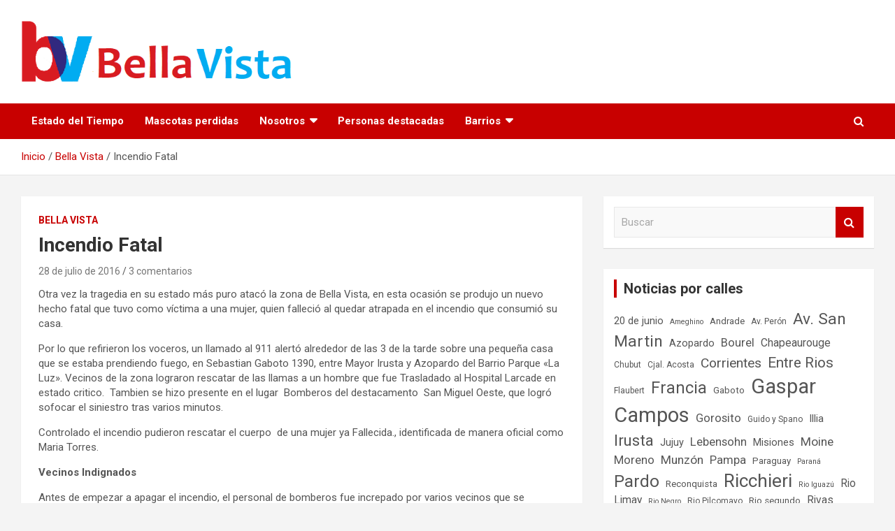

--- FILE ---
content_type: text/html; charset=UTF-8
request_url: https://bellavist.ar/incendio-fatal/
body_size: 55580
content:
<!doctype html>
<html lang="es">
<head>
	<meta charset="UTF-8">
	<meta name="viewport" content="width=device-width, initial-scale=1, shrink-to-fit=no">
	<link rel="profile" href="https://gmpg.org/xfn/11">

	<title>Incendio Fatal &#8211; Bella Vista, Buenos Aires.</title>
<meta name='robots' content='max-image-preview:large' />
	<style>img:is([sizes="auto" i], [sizes^="auto," i]) { contain-intrinsic-size: 3000px 1500px }</style>
	<link rel='dns-prefetch' href='//fonts.googleapis.com' />
<link rel='dns-prefetch' href='//www.googletagmanager.com' />
<link rel="alternate" type="application/rss+xml" title="Bella Vista, Buenos Aires. &raquo; Feed" href="https://bellavist.ar/feed/" />
<link rel="alternate" type="application/rss+xml" title="Bella Vista, Buenos Aires. &raquo; Feed de los comentarios" href="https://bellavist.ar/comments/feed/" />
<link rel="alternate" type="application/rss+xml" title="Bella Vista, Buenos Aires. &raquo; Comentario Incendio Fatal del feed" href="https://bellavist.ar/incendio-fatal/feed/" />
<script type="text/javascript">
/* <![CDATA[ */
window._wpemojiSettings = {"baseUrl":"https:\/\/s.w.org\/images\/core\/emoji\/16.0.1\/72x72\/","ext":".png","svgUrl":"https:\/\/s.w.org\/images\/core\/emoji\/16.0.1\/svg\/","svgExt":".svg","source":{"concatemoji":"https:\/\/bellavist.ar\/wp-includes\/js\/wp-emoji-release.min.js?ver=6.8.3"}};
/*! This file is auto-generated */
!function(s,n){var o,i,e;function c(e){try{var t={supportTests:e,timestamp:(new Date).valueOf()};sessionStorage.setItem(o,JSON.stringify(t))}catch(e){}}function p(e,t,n){e.clearRect(0,0,e.canvas.width,e.canvas.height),e.fillText(t,0,0);var t=new Uint32Array(e.getImageData(0,0,e.canvas.width,e.canvas.height).data),a=(e.clearRect(0,0,e.canvas.width,e.canvas.height),e.fillText(n,0,0),new Uint32Array(e.getImageData(0,0,e.canvas.width,e.canvas.height).data));return t.every(function(e,t){return e===a[t]})}function u(e,t){e.clearRect(0,0,e.canvas.width,e.canvas.height),e.fillText(t,0,0);for(var n=e.getImageData(16,16,1,1),a=0;a<n.data.length;a++)if(0!==n.data[a])return!1;return!0}function f(e,t,n,a){switch(t){case"flag":return n(e,"\ud83c\udff3\ufe0f\u200d\u26a7\ufe0f","\ud83c\udff3\ufe0f\u200b\u26a7\ufe0f")?!1:!n(e,"\ud83c\udde8\ud83c\uddf6","\ud83c\udde8\u200b\ud83c\uddf6")&&!n(e,"\ud83c\udff4\udb40\udc67\udb40\udc62\udb40\udc65\udb40\udc6e\udb40\udc67\udb40\udc7f","\ud83c\udff4\u200b\udb40\udc67\u200b\udb40\udc62\u200b\udb40\udc65\u200b\udb40\udc6e\u200b\udb40\udc67\u200b\udb40\udc7f");case"emoji":return!a(e,"\ud83e\udedf")}return!1}function g(e,t,n,a){var r="undefined"!=typeof WorkerGlobalScope&&self instanceof WorkerGlobalScope?new OffscreenCanvas(300,150):s.createElement("canvas"),o=r.getContext("2d",{willReadFrequently:!0}),i=(o.textBaseline="top",o.font="600 32px Arial",{});return e.forEach(function(e){i[e]=t(o,e,n,a)}),i}function t(e){var t=s.createElement("script");t.src=e,t.defer=!0,s.head.appendChild(t)}"undefined"!=typeof Promise&&(o="wpEmojiSettingsSupports",i=["flag","emoji"],n.supports={everything:!0,everythingExceptFlag:!0},e=new Promise(function(e){s.addEventListener("DOMContentLoaded",e,{once:!0})}),new Promise(function(t){var n=function(){try{var e=JSON.parse(sessionStorage.getItem(o));if("object"==typeof e&&"number"==typeof e.timestamp&&(new Date).valueOf()<e.timestamp+604800&&"object"==typeof e.supportTests)return e.supportTests}catch(e){}return null}();if(!n){if("undefined"!=typeof Worker&&"undefined"!=typeof OffscreenCanvas&&"undefined"!=typeof URL&&URL.createObjectURL&&"undefined"!=typeof Blob)try{var e="postMessage("+g.toString()+"("+[JSON.stringify(i),f.toString(),p.toString(),u.toString()].join(",")+"));",a=new Blob([e],{type:"text/javascript"}),r=new Worker(URL.createObjectURL(a),{name:"wpTestEmojiSupports"});return void(r.onmessage=function(e){c(n=e.data),r.terminate(),t(n)})}catch(e){}c(n=g(i,f,p,u))}t(n)}).then(function(e){for(var t in e)n.supports[t]=e[t],n.supports.everything=n.supports.everything&&n.supports[t],"flag"!==t&&(n.supports.everythingExceptFlag=n.supports.everythingExceptFlag&&n.supports[t]);n.supports.everythingExceptFlag=n.supports.everythingExceptFlag&&!n.supports.flag,n.DOMReady=!1,n.readyCallback=function(){n.DOMReady=!0}}).then(function(){return e}).then(function(){var e;n.supports.everything||(n.readyCallback(),(e=n.source||{}).concatemoji?t(e.concatemoji):e.wpemoji&&e.twemoji&&(t(e.twemoji),t(e.wpemoji)))}))}((window,document),window._wpemojiSettings);
/* ]]> */
</script>
<style id='wp-emoji-styles-inline-css' type='text/css'>

	img.wp-smiley, img.emoji {
		display: inline !important;
		border: none !important;
		box-shadow: none !important;
		height: 1em !important;
		width: 1em !important;
		margin: 0 0.07em !important;
		vertical-align: -0.1em !important;
		background: none !important;
		padding: 0 !important;
	}
</style>
<link rel='stylesheet' id='wp-block-library-css' href='https://bellavist.ar/wp-includes/css/dist/block-library/style.min.css?ver=6.8.3' type='text/css' media='all' />
<style id='classic-theme-styles-inline-css' type='text/css'>
/*! This file is auto-generated */
.wp-block-button__link{color:#fff;background-color:#32373c;border-radius:9999px;box-shadow:none;text-decoration:none;padding:calc(.667em + 2px) calc(1.333em + 2px);font-size:1.125em}.wp-block-file__button{background:#32373c;color:#fff;text-decoration:none}
</style>
<style id='global-styles-inline-css' type='text/css'>
:root{--wp--preset--aspect-ratio--square: 1;--wp--preset--aspect-ratio--4-3: 4/3;--wp--preset--aspect-ratio--3-4: 3/4;--wp--preset--aspect-ratio--3-2: 3/2;--wp--preset--aspect-ratio--2-3: 2/3;--wp--preset--aspect-ratio--16-9: 16/9;--wp--preset--aspect-ratio--9-16: 9/16;--wp--preset--color--black: #000000;--wp--preset--color--cyan-bluish-gray: #abb8c3;--wp--preset--color--white: #ffffff;--wp--preset--color--pale-pink: #f78da7;--wp--preset--color--vivid-red: #cf2e2e;--wp--preset--color--luminous-vivid-orange: #ff6900;--wp--preset--color--luminous-vivid-amber: #fcb900;--wp--preset--color--light-green-cyan: #7bdcb5;--wp--preset--color--vivid-green-cyan: #00d084;--wp--preset--color--pale-cyan-blue: #8ed1fc;--wp--preset--color--vivid-cyan-blue: #0693e3;--wp--preset--color--vivid-purple: #9b51e0;--wp--preset--gradient--vivid-cyan-blue-to-vivid-purple: linear-gradient(135deg,rgba(6,147,227,1) 0%,rgb(155,81,224) 100%);--wp--preset--gradient--light-green-cyan-to-vivid-green-cyan: linear-gradient(135deg,rgb(122,220,180) 0%,rgb(0,208,130) 100%);--wp--preset--gradient--luminous-vivid-amber-to-luminous-vivid-orange: linear-gradient(135deg,rgba(252,185,0,1) 0%,rgba(255,105,0,1) 100%);--wp--preset--gradient--luminous-vivid-orange-to-vivid-red: linear-gradient(135deg,rgba(255,105,0,1) 0%,rgb(207,46,46) 100%);--wp--preset--gradient--very-light-gray-to-cyan-bluish-gray: linear-gradient(135deg,rgb(238,238,238) 0%,rgb(169,184,195) 100%);--wp--preset--gradient--cool-to-warm-spectrum: linear-gradient(135deg,rgb(74,234,220) 0%,rgb(151,120,209) 20%,rgb(207,42,186) 40%,rgb(238,44,130) 60%,rgb(251,105,98) 80%,rgb(254,248,76) 100%);--wp--preset--gradient--blush-light-purple: linear-gradient(135deg,rgb(255,206,236) 0%,rgb(152,150,240) 100%);--wp--preset--gradient--blush-bordeaux: linear-gradient(135deg,rgb(254,205,165) 0%,rgb(254,45,45) 50%,rgb(107,0,62) 100%);--wp--preset--gradient--luminous-dusk: linear-gradient(135deg,rgb(255,203,112) 0%,rgb(199,81,192) 50%,rgb(65,88,208) 100%);--wp--preset--gradient--pale-ocean: linear-gradient(135deg,rgb(255,245,203) 0%,rgb(182,227,212) 50%,rgb(51,167,181) 100%);--wp--preset--gradient--electric-grass: linear-gradient(135deg,rgb(202,248,128) 0%,rgb(113,206,126) 100%);--wp--preset--gradient--midnight: linear-gradient(135deg,rgb(2,3,129) 0%,rgb(40,116,252) 100%);--wp--preset--font-size--small: 13px;--wp--preset--font-size--medium: 20px;--wp--preset--font-size--large: 36px;--wp--preset--font-size--x-large: 42px;--wp--preset--spacing--20: 0.44rem;--wp--preset--spacing--30: 0.67rem;--wp--preset--spacing--40: 1rem;--wp--preset--spacing--50: 1.5rem;--wp--preset--spacing--60: 2.25rem;--wp--preset--spacing--70: 3.38rem;--wp--preset--spacing--80: 5.06rem;--wp--preset--shadow--natural: 6px 6px 9px rgba(0, 0, 0, 0.2);--wp--preset--shadow--deep: 12px 12px 50px rgba(0, 0, 0, 0.4);--wp--preset--shadow--sharp: 6px 6px 0px rgba(0, 0, 0, 0.2);--wp--preset--shadow--outlined: 6px 6px 0px -3px rgba(255, 255, 255, 1), 6px 6px rgba(0, 0, 0, 1);--wp--preset--shadow--crisp: 6px 6px 0px rgba(0, 0, 0, 1);}:where(.is-layout-flex){gap: 0.5em;}:where(.is-layout-grid){gap: 0.5em;}body .is-layout-flex{display: flex;}.is-layout-flex{flex-wrap: wrap;align-items: center;}.is-layout-flex > :is(*, div){margin: 0;}body .is-layout-grid{display: grid;}.is-layout-grid > :is(*, div){margin: 0;}:where(.wp-block-columns.is-layout-flex){gap: 2em;}:where(.wp-block-columns.is-layout-grid){gap: 2em;}:where(.wp-block-post-template.is-layout-flex){gap: 1.25em;}:where(.wp-block-post-template.is-layout-grid){gap: 1.25em;}.has-black-color{color: var(--wp--preset--color--black) !important;}.has-cyan-bluish-gray-color{color: var(--wp--preset--color--cyan-bluish-gray) !important;}.has-white-color{color: var(--wp--preset--color--white) !important;}.has-pale-pink-color{color: var(--wp--preset--color--pale-pink) !important;}.has-vivid-red-color{color: var(--wp--preset--color--vivid-red) !important;}.has-luminous-vivid-orange-color{color: var(--wp--preset--color--luminous-vivid-orange) !important;}.has-luminous-vivid-amber-color{color: var(--wp--preset--color--luminous-vivid-amber) !important;}.has-light-green-cyan-color{color: var(--wp--preset--color--light-green-cyan) !important;}.has-vivid-green-cyan-color{color: var(--wp--preset--color--vivid-green-cyan) !important;}.has-pale-cyan-blue-color{color: var(--wp--preset--color--pale-cyan-blue) !important;}.has-vivid-cyan-blue-color{color: var(--wp--preset--color--vivid-cyan-blue) !important;}.has-vivid-purple-color{color: var(--wp--preset--color--vivid-purple) !important;}.has-black-background-color{background-color: var(--wp--preset--color--black) !important;}.has-cyan-bluish-gray-background-color{background-color: var(--wp--preset--color--cyan-bluish-gray) !important;}.has-white-background-color{background-color: var(--wp--preset--color--white) !important;}.has-pale-pink-background-color{background-color: var(--wp--preset--color--pale-pink) !important;}.has-vivid-red-background-color{background-color: var(--wp--preset--color--vivid-red) !important;}.has-luminous-vivid-orange-background-color{background-color: var(--wp--preset--color--luminous-vivid-orange) !important;}.has-luminous-vivid-amber-background-color{background-color: var(--wp--preset--color--luminous-vivid-amber) !important;}.has-light-green-cyan-background-color{background-color: var(--wp--preset--color--light-green-cyan) !important;}.has-vivid-green-cyan-background-color{background-color: var(--wp--preset--color--vivid-green-cyan) !important;}.has-pale-cyan-blue-background-color{background-color: var(--wp--preset--color--pale-cyan-blue) !important;}.has-vivid-cyan-blue-background-color{background-color: var(--wp--preset--color--vivid-cyan-blue) !important;}.has-vivid-purple-background-color{background-color: var(--wp--preset--color--vivid-purple) !important;}.has-black-border-color{border-color: var(--wp--preset--color--black) !important;}.has-cyan-bluish-gray-border-color{border-color: var(--wp--preset--color--cyan-bluish-gray) !important;}.has-white-border-color{border-color: var(--wp--preset--color--white) !important;}.has-pale-pink-border-color{border-color: var(--wp--preset--color--pale-pink) !important;}.has-vivid-red-border-color{border-color: var(--wp--preset--color--vivid-red) !important;}.has-luminous-vivid-orange-border-color{border-color: var(--wp--preset--color--luminous-vivid-orange) !important;}.has-luminous-vivid-amber-border-color{border-color: var(--wp--preset--color--luminous-vivid-amber) !important;}.has-light-green-cyan-border-color{border-color: var(--wp--preset--color--light-green-cyan) !important;}.has-vivid-green-cyan-border-color{border-color: var(--wp--preset--color--vivid-green-cyan) !important;}.has-pale-cyan-blue-border-color{border-color: var(--wp--preset--color--pale-cyan-blue) !important;}.has-vivid-cyan-blue-border-color{border-color: var(--wp--preset--color--vivid-cyan-blue) !important;}.has-vivid-purple-border-color{border-color: var(--wp--preset--color--vivid-purple) !important;}.has-vivid-cyan-blue-to-vivid-purple-gradient-background{background: var(--wp--preset--gradient--vivid-cyan-blue-to-vivid-purple) !important;}.has-light-green-cyan-to-vivid-green-cyan-gradient-background{background: var(--wp--preset--gradient--light-green-cyan-to-vivid-green-cyan) !important;}.has-luminous-vivid-amber-to-luminous-vivid-orange-gradient-background{background: var(--wp--preset--gradient--luminous-vivid-amber-to-luminous-vivid-orange) !important;}.has-luminous-vivid-orange-to-vivid-red-gradient-background{background: var(--wp--preset--gradient--luminous-vivid-orange-to-vivid-red) !important;}.has-very-light-gray-to-cyan-bluish-gray-gradient-background{background: var(--wp--preset--gradient--very-light-gray-to-cyan-bluish-gray) !important;}.has-cool-to-warm-spectrum-gradient-background{background: var(--wp--preset--gradient--cool-to-warm-spectrum) !important;}.has-blush-light-purple-gradient-background{background: var(--wp--preset--gradient--blush-light-purple) !important;}.has-blush-bordeaux-gradient-background{background: var(--wp--preset--gradient--blush-bordeaux) !important;}.has-luminous-dusk-gradient-background{background: var(--wp--preset--gradient--luminous-dusk) !important;}.has-pale-ocean-gradient-background{background: var(--wp--preset--gradient--pale-ocean) !important;}.has-electric-grass-gradient-background{background: var(--wp--preset--gradient--electric-grass) !important;}.has-midnight-gradient-background{background: var(--wp--preset--gradient--midnight) !important;}.has-small-font-size{font-size: var(--wp--preset--font-size--small) !important;}.has-medium-font-size{font-size: var(--wp--preset--font-size--medium) !important;}.has-large-font-size{font-size: var(--wp--preset--font-size--large) !important;}.has-x-large-font-size{font-size: var(--wp--preset--font-size--x-large) !important;}
:where(.wp-block-post-template.is-layout-flex){gap: 1.25em;}:where(.wp-block-post-template.is-layout-grid){gap: 1.25em;}
:where(.wp-block-columns.is-layout-flex){gap: 2em;}:where(.wp-block-columns.is-layout-grid){gap: 2em;}
:root :where(.wp-block-pullquote){font-size: 1.5em;line-height: 1.6;}
</style>
<link rel='stylesheet' id='wpa-css-css' href='https://bellavist.ar/wp-content/plugins/honeypot/includes/css/wpa.css?ver=2.3.02' type='text/css' media='all' />
<link rel='stylesheet' id='bootstrap-style-css' href='https://bellavist.ar/wp-content/themes/newscard/assets/library/bootstrap/css/bootstrap.min.css?ver=4.0.0' type='text/css' media='all' />
<link rel='stylesheet' id='font-awesome-style-css' href='https://bellavist.ar/wp-content/themes/newscard/assets/library/font-awesome/css/font-awesome.css?ver=6.8.3' type='text/css' media='all' />
<link rel='stylesheet' id='newscard-google-fonts-css' href='//fonts.googleapis.com/css?family=Roboto%3A100%2C300%2C300i%2C400%2C400i%2C500%2C500i%2C700%2C700i&#038;ver=6.8.3' type='text/css' media='all' />
<link rel='stylesheet' id='newscard-style-css' href='https://bellavist.ar/wp-content/themes/newscard/style.css?ver=6.8.3' type='text/css' media='all' />
<link rel='stylesheet' id='wps-visitor-style-css' href='https://bellavist.ar/wp-content/plugins/wps-visitor-counter/styles/css/default.css?ver=2' type='text/css' media='all' />
<script type="text/javascript" src="https://bellavist.ar/wp-includes/js/jquery/jquery.min.js?ver=3.7.1" id="jquery-core-js"></script>
<script type="text/javascript" src="https://bellavist.ar/wp-includes/js/jquery/jquery-migrate.min.js?ver=3.4.1" id="jquery-migrate-js"></script>
<!--[if lt IE 9]>
<script type="text/javascript" src="https://bellavist.ar/wp-content/themes/newscard/assets/js/html5.js?ver=3.7.3" id="html5-js"></script>
<![endif]-->
<script type="text/javascript" id="wps-js-extra">
/* <![CDATA[ */
var wpspagevisit = {"ajaxurl":"https:\/\/bellavist.ar\/wp-admin\/admin-ajax.php","ajax_nonce":"2f41c9d782"};
/* ]]> */
</script>
<script type="text/javascript" src="https://bellavist.ar/wp-content/plugins/wps-visitor-counter/styles/js/custom.js?ver=1" id="wps-js"></script>
<link rel="https://api.w.org/" href="https://bellavist.ar/wp-json/" /><link rel="alternate" title="JSON" type="application/json" href="https://bellavist.ar/wp-json/wp/v2/posts/670" /><link rel="EditURI" type="application/rsd+xml" title="RSD" href="https://bellavist.ar/xmlrpc.php?rsd" />
<meta name="generator" content="WordPress 6.8.3" />
<link rel="canonical" href="https://bellavist.ar/incendio-fatal/" />
<link rel='shortlink' href='https://bellavist.ar/?p=670' />
<link rel="alternate" title="oEmbed (JSON)" type="application/json+oembed" href="https://bellavist.ar/wp-json/oembed/1.0/embed?url=https%3A%2F%2Fbellavist.ar%2Fincendio-fatal%2F" />
<link rel="alternate" title="oEmbed (XML)" type="text/xml+oembed" href="https://bellavist.ar/wp-json/oembed/1.0/embed?url=https%3A%2F%2Fbellavist.ar%2Fincendio-fatal%2F&#038;format=xml" />
<meta name="generator" content="Site Kit by Google 1.170.0" /><link rel="pingback" href="https://bellavist.ar/xmlrpc.php">
<!-- Metaetiquetas de Google AdSense añadidas por Site Kit -->
<meta name="google-adsense-platform-account" content="ca-host-pub-2644536267352236">
<meta name="google-adsense-platform-domain" content="sitekit.withgoogle.com">
<!-- Acabar con las metaetiquetas de Google AdSense añadidas por Site Kit -->
<meta name="generator" content="Elementor 3.34.2; features: additional_custom_breakpoints; settings: css_print_method-external, google_font-enabled, font_display-auto">
			<style>
				.e-con.e-parent:nth-of-type(n+4):not(.e-lazyloaded):not(.e-no-lazyload),
				.e-con.e-parent:nth-of-type(n+4):not(.e-lazyloaded):not(.e-no-lazyload) * {
					background-image: none !important;
				}
				@media screen and (max-height: 1024px) {
					.e-con.e-parent:nth-of-type(n+3):not(.e-lazyloaded):not(.e-no-lazyload),
					.e-con.e-parent:nth-of-type(n+3):not(.e-lazyloaded):not(.e-no-lazyload) * {
						background-image: none !important;
					}
				}
				@media screen and (max-height: 640px) {
					.e-con.e-parent:nth-of-type(n+2):not(.e-lazyloaded):not(.e-no-lazyload),
					.e-con.e-parent:nth-of-type(n+2):not(.e-lazyloaded):not(.e-no-lazyload) * {
						background-image: none !important;
					}
				}
			</style>
					<style type="text/css">
					.site-title,
			.site-description {
				position: absolute;
				clip: rect(1px, 1px, 1px, 1px);
			}
				</style>
		<link rel="icon" href="https://bellavist.ar/wp-content/uploads/2020/09/cropped-Js8H37vR_400x400-32x32.jpg" sizes="32x32" />
<link rel="icon" href="https://bellavist.ar/wp-content/uploads/2020/09/cropped-Js8H37vR_400x400-192x192.jpg" sizes="192x192" />
<link rel="apple-touch-icon" href="https://bellavist.ar/wp-content/uploads/2020/09/cropped-Js8H37vR_400x400-180x180.jpg" />
<meta name="msapplication-TileImage" content="https://bellavist.ar/wp-content/uploads/2020/09/cropped-Js8H37vR_400x400-270x270.jpg" />
		<style type="text/css" id="wp-custom-css">
			.entry-meta .author {
	display: none;
}		</style>
		</head>

<body class="wp-singular post-template-default single single-post postid-670 single-format-standard wp-custom-logo wp-theme-newscard theme-body group-blog elementor-default elementor-kit-2130">

<div id="page" class="site">
	<a class="skip-link screen-reader-text" href="#content">Saltar al contenido</a>
	
	<header id="masthead" class="site-header">
				<nav class="navbar navbar-expand-lg d-block">
			<div class="navbar-head" >
				<div class="container">
					<div class="row navbar-head-row align-items-center">
						<div class="col-lg-4">
							<div class="site-branding navbar-brand">
								<a href="https://bellavist.ar/" class="custom-logo-link" rel="home"><img fetchpriority="high" width="517" height="117" src="https://bellavist.ar/wp-content/uploads/2020/09/cropped-HEADER-WEB-1.png" class="custom-logo" alt="Bella Vista, Buenos Aires." decoding="async" srcset="https://bellavist.ar/wp-content/uploads/2020/09/cropped-HEADER-WEB-1.png 517w, https://bellavist.ar/wp-content/uploads/2020/09/cropped-HEADER-WEB-1-300x68.png 300w" sizes="(max-width: 517px) 100vw, 517px" /></a>									<h2 class="site-title"><a href="https://bellavist.ar/" rel="home">Bella Vista, Buenos Aires.</a></h2>
																	<p class="site-description">Republica Argentina</p>
															</div><!-- .site-branding .navbar-brand -->
						</div>
											</div><!-- .row -->
				</div><!-- .container -->
			</div><!-- .navbar-head -->
			<div class="navigation-bar">
				<div class="navigation-bar-top">
					<div class="container">
						<button class="navbar-toggler menu-toggle" type="button" data-toggle="collapse" data-target="#navbarCollapse" aria-controls="navbarCollapse" aria-expanded="false" aria-label="Alternar navegación"></button>
						<span class="search-toggle"></span>
					</div><!-- .container -->
					<div class="search-bar">
						<div class="container">
							<div class="search-block off">
								<form action="https://bellavist.ar/" method="get" class="search-form">
	<label class="assistive-text"> Buscar </label>
	<div class="input-group">
		<input type="search" value="" placeholder="Buscar" class="form-control s" name="s">
		<div class="input-group-prepend">
			<button class="btn btn-theme">Buscar</button>
		</div>
	</div>
</form><!-- .search-form -->
							</div><!-- .search-box -->
						</div><!-- .container -->
					</div><!-- .search-bar -->
				</div><!-- .navigation-bar-top -->
				<div class="navbar-main">
					<div class="container">
						<div class="collapse navbar-collapse" id="navbarCollapse">
							<div id="site-navigation" class="main-navigation" role="navigation">
								<div class="menu"><ul class="nav-menu navbar-nav d-lg-block"><li class="page_item page-item-2525"><a href="https://bellavist.ar/clima/">Estado del Tiempo</a></li><li class="page_item page-item-4191"><a href="https://bellavist.ar/mascotas-perdidas/">Mascotas perdidas</a></li><li class="page_item page-item-4527 page_item_has_children"><a href="https://bellavist.ar/nosotros/">Nosotros</a><ul class='children'><li class="page_item page-item-4159"><a href="https://bellavist.ar/nosotros/contacto/">Contacto</a></li><li class="page_item page-item-4536"><a href="https://bellavist.ar/nosotros/cuadro-tarifario/">Cuadro Tarifario</a></li><li class="page_item page-item-3"><a href="https://bellavist.ar/nosotros/politica-privacidad/">Política de privacidad</a></li><li class="page_item page-item-4534"><a href="https://bellavist.ar/nosotros/publicidad/">Publicidad</a></li></ul></li><li class="page_item page-item-3272"><a href="https://bellavist.ar/personas-destacadas/">Personas destacadas</a></li><li class="page_item page-item-3151 page_item_has_children"><a href="https://bellavist.ar/barrios/">Barrios</a><ul class='children'><li class="page_item page-item-3869"><a href="https://bellavist.ar/barrios/barrio-obligado/">Barrio Obligado</a></li><li class="page_item page-item-3990"><a href="https://bellavist.ar/barrios/bella-vista-joven/">Bella Vista Joven</a></li><li class="page_item page-item-3848"><a href="https://bellavist.ar/barrios/buenos-aires-golf/">Buenos Aires Golf</a></li><li class="page_item page-item-4356"><a href="https://bellavist.ar/barrios/el-retazo/">El Retazo</a></li><li class="page_item page-item-3171"><a href="https://bellavist.ar/barrios/jorge-newbery/">Jorge Newbery</a></li><li class="page_item page-item-3066"><a href="https://bellavist.ar/barrios/cc-la-frizia/">La Frizia</a></li><li class="page_item page-item-4037"><a href="https://bellavist.ar/barrios/las-casuarinas/">Las Casuarinas</a></li><li class="page_item page-item-4641"><a href="https://bellavist.ar/barrios/las-veletas/">Las Veletas</a></li><li class="page_item page-item-3895"><a href="https://bellavist.ar/barrios/lomas-de-marilo/">Lomas de Mariló</a></li><li class="page_item page-item-3769"><a href="https://bellavist.ar/barrios/nuevo-bella-vista/">Nuevo Bella Vista</a></li><li class="page_item page-item-3886"><a href="https://bellavist.ar/barrios/parque-la-luz/">Parque «La Luz»</a></li><li class="page_item page-item-3153"><a href="https://bellavist.ar/barrios/parque-mattaldi/">Parque Mattaldi</a></li><li class="page_item page-item-3899"><a href="https://bellavist.ar/barrios/sargento-barrufaldi/">Sargento Barrufaldi</a></li><li class="page_item page-item-3901"><a href="https://bellavist.ar/barrios/villa-flaubert/">Villa Flaubert</a></li></ul></li></ul></div>							</div><!-- #site-navigation .main-navigation -->
						</div><!-- .navbar-collapse -->
						<div class="nav-search">
							<span class="search-toggle"></span>
						</div><!-- .nav-search -->
					</div><!-- .container -->
				</div><!-- .navbar-main -->
			</div><!-- .navigation-bar -->
		</nav><!-- .navbar -->

		
		
					<div id="breadcrumb">
				<div class="container">
					<div role="navigation" aria-label="Migas de pan" class="breadcrumb-trail breadcrumbs" itemprop="breadcrumb"><ul class="trail-items" itemscope itemtype="http://schema.org/BreadcrumbList"><meta name="numberOfItems" content="3" /><meta name="itemListOrder" content="Ascending" /><li itemprop="itemListElement" itemscope itemtype="http://schema.org/ListItem" class="trail-item trail-begin"><a href="https://bellavist.ar/" rel="home" itemprop="item"><span itemprop="name">Inicio</span></a><meta itemprop="position" content="1" /></li><li itemprop="itemListElement" itemscope itemtype="http://schema.org/ListItem" class="trail-item"><a href="https://bellavist.ar/category/locales/" itemprop="item"><span itemprop="name">Bella Vista</span></a><meta itemprop="position" content="2" /></li><li itemprop="itemListElement" itemscope itemtype="http://schema.org/ListItem" class="trail-item trail-end"><span itemprop="name">Incendio Fatal</span><meta itemprop="position" content="3" /></li></ul></div>				</div>
			</div><!-- .breadcrumb -->
			</header><!-- #masthead -->
	<div id="content" class="site-content ">
		<div class="container">
							<div class="row justify-content-center site-content-row">
			<div id="primary" class="col-lg-8 content-area">		<main id="main" class="site-main">

				<div class="post-670 post type-post status-publish format-standard has-post-thumbnail hentry category-locales tag-azopardo tag-gaboto tag-irusta">

		
				<div class="entry-meta category-meta">
					<div class="cat-links"><a href="https://bellavist.ar/category/locales/" rel="category tag">Bella Vista</a></div>
				</div><!-- .entry-meta -->

			
					<header class="entry-header">
				<h1 class="entry-title">Incendio Fatal</h1>
									<div class="entry-meta">
						<div class="date"><a href="https://bellavist.ar/incendio-fatal/" title="Incendio Fatal">28 de julio de 2016</a> </div> <div class="by-author vcard author"><a href="https://bellavist.ar/author/karinrodriguez/">Karin Rodriguez</a> </div>													<div class="comments">
								<a href="https://bellavist.ar/incendio-fatal/#comments">3 comentarios</a>							</div><!-- .comments -->
											</div><!-- .entry-meta -->
								</header>
				<div class="entry-content">
			<p>Otra vez la tragedia en su estado más puro atacó la zona de Bella Vista, en esta ocasión se produjo un nuevo hecho fatal que tuvo como víctima a una mujer, quien falleció al quedar atrapada en el incendio que consumió su casa.</p>
<p>Por lo que refirieron los voceros, un llamado al 911 alertó alrededor de las 3 de la tarde sobre una pequeña casa que se estaba prendiendo fuego, en Sebastian Gaboto 1390, entre Mayor Irusta y Azopardo del Barrio Parque «La Luz». Vecinos de la zona lograron rescatar de las llamas a un hombre que fue Trasladado al Hospital Larcade en estado critico.  Tambien se hizo presente en el lugar  Bomberos del destacamento  San Miguel Oeste, que logró sofocar el siniestro tras varios minutos.</p>
<p>Controlado el incendio pudieron rescatar el cuerpo  de una mujer ya Fallecida., identificada de manera oficial como Maria Torres.</p>
<p><strong>Vecinos Indignados</strong></p>
<p>Antes de empezar a apagar el incendio, el personal de bomberos fue increpado por varios vecinos que se mostraron indignados por el tiempo de respuesta. Personal policial tuvo que dispersar a los vecinos para que los voluntarios puedan extinguir el incendio.  Una vez mas se muestra  la necesidad de un nuevo destacamento de Bomberos en Bella Vista, (El cual fue prometido reiteradas veces).</p>
<p>Por otro lado el Alerta hacia Bomberos fue emitida por la Comisaria de Bella Vista, es decir,  antes de eso NO hubo llamados particulares  alertando al destacamento</p>
<p>Para Agendar: 4664-2222 Cuartel Central y 4455-2222 Destacamento</p>
		</div><!-- entry-content -->

		<footer class="entry-meta"><span class="tag-links"><span class="label">Etiquetas:</span> <a href="https://bellavist.ar/tag/azopardo/" rel="tag">Azopardo</a>, <a href="https://bellavist.ar/tag/gaboto/" rel="tag">Gaboto</a>, <a href="https://bellavist.ar/tag/irusta/" rel="tag">Irusta</a></span><!-- .tag-links --></footer><!-- .entry-meta -->	</div><!-- .post-670 -->

	<nav class="navigation post-navigation" aria-label="Entradas">
		<h2 class="screen-reader-text">Navegación de entradas</h2>
		<div class="nav-links"><div class="nav-previous"><a href="https://bellavist.ar/accidente-fatal-muere-una-mujer-de-65-anos/" rel="prev">Accidente Fatal, Muere una mujer de 65 años</a></div><div class="nav-next"><a href="https://bellavist.ar/equinochorro-intento-asaltarlas-a-bordo-de-un-caballo/" rel="next">Equinochorro. Intentó asaltarlas subido a un Caballo</a></div></div>
	</nav>
<div id="comments" class="comments-area">

			<h2 class="comments-title">
			3 comentarios sobre «<span>Incendio Fatal</span>»		</h2><!-- .comments-title -->

		
		<ol class="comment-list">
					<li id="comment-96" class="comment even thread-even depth-1">
			<article id="div-comment-96" class="comment-body">
				<footer class="comment-meta">
					<div class="comment-author vcard">
						<img alt='' src='https://secure.gravatar.com/avatar/af0eaa21b649304ebeb55844311059fc78c9876f9f31d38a576fe24baab7b1e1?s=32&#038;d=mm&#038;r=g' srcset='https://secure.gravatar.com/avatar/af0eaa21b649304ebeb55844311059fc78c9876f9f31d38a576fe24baab7b1e1?s=64&#038;d=mm&#038;r=g 2x' class='avatar avatar-32 photo' height='32' width='32' decoding='async'/>						<b class="fn">Myriam Casco</b> <span class="says">dice:</span>					</div><!-- .comment-author -->

					<div class="comment-metadata">
						<a href="https://bellavist.ar/incendio-fatal/#comment-96"><time datetime="2016-07-28T19:03:20-03:00">28 de julio de 2016 a las 19:03</time></a>					</div><!-- .comment-metadata -->

									</footer><!-- .comment-meta -->

				<div class="comment-content">
					<p>Q EN PAZ DESCANCE&#8230;a la vecina del barrio&#8230;mi pesame a su flia&#8230;</p>
				</div><!-- .comment-content -->

				<div class="reply"><a rel="nofollow" class="comment-reply-link" href="https://bellavist.ar/incendio-fatal/?replytocom=96#respond" data-commentid="96" data-postid="670" data-belowelement="div-comment-96" data-respondelement="respond" data-replyto="Responder a Myriam Casco" aria-label="Responder a Myriam Casco">Responder</a></div>			</article><!-- .comment-body -->
		</li><!-- #comment-## -->
		<li id="comment-97" class="pingback odd alt thread-odd thread-alt depth-1">
			<div class="comment-body">
				Pingback: <a href="http://bellavistabsas.com.ar/2016/09/847/" class="url" rel="ugc external nofollow">Un Joven de 25 años murió en un Incendio &#8211; Bella Vista, Provincia de Buenos Aires</a> 			</div>
		</li><!-- #comment-## -->
		<li id="comment-98" class="pingback even thread-even depth-1">
			<div class="comment-body">
				Pingback: <a href="http://bellavistabsas.com.ar/2016/09/incendiofatal/" class="url" rel="ugc external nofollow">Una Joven de 25 años murió en un Incendio &#8211; Bella Vista, Provincia de Buenos Aires</a> 			</div>
		</li><!-- #comment-## -->
		</ol><!-- .comment-list -->

			<div id="respond" class="comment-respond">
		<h3 id="reply-title" class="comment-reply-title">Deja una respuesta <small><a rel="nofollow" id="cancel-comment-reply-link" href="/incendio-fatal/#respond" style="display:none;">Cancelar la respuesta</a></small></h3><form action="https://bellavist.ar/wp-comments-post.php" method="post" id="commentform" class="comment-form"><p class="comment-notes"><span id="email-notes">Tu dirección de correo electrónico no será publicada.</span> <span class="required-field-message">Los campos obligatorios están marcados con <span class="required">*</span></span></p><p class="comment-form-comment"><label for="comment">Comentario <span class="required">*</span></label> <textarea id="comment" name="comment" cols="45" rows="8" maxlength="65525" required></textarea></p><p class="comment-form-author"><label for="author">Nombre <span class="required">*</span></label> <input id="author" name="author" type="text" value="" size="30" maxlength="245" autocomplete="name" required /></p>
<p class="comment-form-email"><label for="email">Correo electrónico <span class="required">*</span></label> <input id="email" name="email" type="email" value="" size="30" maxlength="100" aria-describedby="email-notes" autocomplete="email" required /></p>
<p class="comment-form-url"><label for="url">Web</label> <input id="url" name="url" type="url" value="" size="30" maxlength="200" autocomplete="url" /></p>
<p class="comment-form-cookies-consent"><input id="wp-comment-cookies-consent" name="wp-comment-cookies-consent" type="checkbox" value="yes" /> <label for="wp-comment-cookies-consent">Guarda mi nombre, correo electrónico y web en este navegador para la próxima vez que comente.</label></p>
<p class="form-submit"><input name="submit" type="submit" id="submit" class="submit" value="Publicar el comentario" /> <input type='hidden' name='comment_post_ID' value='670' id='comment_post_ID' />
<input type='hidden' name='comment_parent' id='comment_parent' value='0' />
</p></form>	</div><!-- #respond -->
	
</div><!-- #comments -->

		</main><!-- #main -->
	</div><!-- #primary -->


<aside id="secondary" class="col-lg-4 widget-area" role="complementary">
	<div class="sticky-sidebar">
		<section id="search-4" class="widget widget_search"><form action="https://bellavist.ar/" method="get" class="search-form">
	<label class="assistive-text"> Buscar </label>
	<div class="input-group">
		<input type="search" value="" placeholder="Buscar" class="form-control s" name="s">
		<div class="input-group-prepend">
			<button class="btn btn-theme">Buscar</button>
		</div>
	</div>
</form><!-- .search-form -->
</section><section id="tag_cloud-3" class="widget widget_tag_cloud"><h3 class="widget-title">Noticias por calles</h3><div class="tagcloud"><a href="https://bellavist.ar/tag/20-de-junio/" class="tag-cloud-link tag-link-14 tag-link-position-1" style="font-size: 10.916666666667pt;" aria-label="20 de junio (9 elementos)">20 de junio</a>
<a href="https://bellavist.ar/tag/ameghino/" class="tag-cloud-link tag-link-20 tag-link-position-2" style="font-size: 8pt;" aria-label="Ameghino (6 elementos)">Ameghino</a>
<a href="https://bellavist.ar/tag/andrade/" class="tag-cloud-link tag-link-21 tag-link-position-3" style="font-size: 9.9444444444444pt;" aria-label="Andrade (8 elementos)">Andrade</a>
<a href="https://bellavist.ar/tag/av-peron/" class="tag-cloud-link tag-link-26 tag-link-position-4" style="font-size: 8.9722222222222pt;" aria-label="Av. Perón (7 elementos)">Av. Perón</a>
<a href="https://bellavist.ar/tag/av-san-martin/" class="tag-cloud-link tag-link-27 tag-link-position-5" style="font-size: 17.138888888889pt;" aria-label="Av. San Martin (20 elementos)">Av. San Martin</a>
<a href="https://bellavist.ar/tag/azopardo/" class="tag-cloud-link tag-link-28 tag-link-position-6" style="font-size: 10.916666666667pt;" aria-label="Azopardo (9 elementos)">Azopardo</a>
<a href="https://bellavist.ar/tag/bourel/" class="tag-cloud-link tag-link-32 tag-link-position-7" style="font-size: 12.472222222222pt;" aria-label="Bourel (11 elementos)">Bourel</a>
<a href="https://bellavist.ar/tag/chapeaurouge/" class="tag-cloud-link tag-link-43 tag-link-position-8" style="font-size: 11.694444444444pt;" aria-label="Chapeaurouge (10 elementos)">Chapeaurouge</a>
<a href="https://bellavist.ar/tag/chubut/" class="tag-cloud-link tag-link-44 tag-link-position-9" style="font-size: 8.9722222222222pt;" aria-label="Chubut (7 elementos)">Chubut</a>
<a href="https://bellavist.ar/tag/acosta/" class="tag-cloud-link tag-link-16 tag-link-position-10" style="font-size: 8.9722222222222pt;" aria-label="Cjal. Acosta (7 elementos)">Cjal. Acosta</a>
<a href="https://bellavist.ar/tag/corrientes/" class="tag-cloud-link tag-link-46 tag-link-position-11" style="font-size: 14.416666666667pt;" aria-label="Corrientes (14 elementos)">Corrientes</a>
<a href="https://bellavist.ar/tag/entre-rios/" class="tag-cloud-link tag-link-54 tag-link-position-12" style="font-size: 15.388888888889pt;" aria-label="Entre Rios (16 elementos)">Entre Rios</a>
<a href="https://bellavist.ar/tag/flaubert/" class="tag-cloud-link tag-link-56 tag-link-position-13" style="font-size: 8.9722222222222pt;" aria-label="Flaubert (7 elementos)">Flaubert</a>
<a href="https://bellavist.ar/tag/francia/" class="tag-cloud-link tag-link-58 tag-link-position-14" style="font-size: 17.527777777778pt;" aria-label="Francia (21 elementos)">Francia</a>
<a href="https://bellavist.ar/tag/gaboto/" class="tag-cloud-link tag-link-60 tag-link-position-15" style="font-size: 9.9444444444444pt;" aria-label="Gaboto (8 elementos)">Gaboto</a>
<a href="https://bellavist.ar/tag/gaspar-campos/" class="tag-cloud-link tag-link-61 tag-link-position-16" style="font-size: 22pt;" aria-label="Gaspar Campos (36 elementos)">Gaspar Campos</a>
<a href="https://bellavist.ar/tag/gorosito/" class="tag-cloud-link tag-link-63 tag-link-position-17" style="font-size: 12.472222222222pt;" aria-label="Gorosito (11 elementos)">Gorosito</a>
<a href="https://bellavist.ar/tag/guido-spano/" class="tag-cloud-link tag-link-66 tag-link-position-18" style="font-size: 8.9722222222222pt;" aria-label="Guido y Spano (7 elementos)">Guido y Spano</a>
<a href="https://bellavist.ar/tag/illia/" class="tag-cloud-link tag-link-68 tag-link-position-19" style="font-size: 10.916666666667pt;" aria-label="Illia (9 elementos)">Illia</a>
<a href="https://bellavist.ar/tag/irusta/" class="tag-cloud-link tag-link-69 tag-link-position-20" style="font-size: 16.75pt;" aria-label="Irusta (19 elementos)">Irusta</a>
<a href="https://bellavist.ar/tag/jujuy/" class="tag-cloud-link tag-link-71 tag-link-position-21" style="font-size: 10.916666666667pt;" aria-label="Jujuy (9 elementos)">Jujuy</a>
<a href="https://bellavist.ar/tag/lebensohn/" class="tag-cloud-link tag-link-81 tag-link-position-22" style="font-size: 12.472222222222pt;" aria-label="Lebensohn (11 elementos)">Lebensohn</a>
<a href="https://bellavist.ar/tag/misiones/" class="tag-cloud-link tag-link-87 tag-link-position-23" style="font-size: 10.916666666667pt;" aria-label="Misiones (9 elementos)">Misiones</a>
<a href="https://bellavist.ar/tag/moine/" class="tag-cloud-link tag-link-88 tag-link-position-24" style="font-size: 13.055555555556pt;" aria-label="Moine (12 elementos)">Moine</a>
<a href="https://bellavist.ar/tag/moreno/" class="tag-cloud-link tag-link-90 tag-link-position-25" style="font-size: 12.472222222222pt;" aria-label="Moreno (11 elementos)">Moreno</a>
<a href="https://bellavist.ar/tag/munzon/" class="tag-cloud-link tag-link-92 tag-link-position-26" style="font-size: 13.055555555556pt;" aria-label="Munzón (12 elementos)">Munzón</a>
<a href="https://bellavist.ar/tag/pampa/" class="tag-cloud-link tag-link-96 tag-link-position-27" style="font-size: 12.472222222222pt;" aria-label="Pampa (11 elementos)">Pampa</a>
<a href="https://bellavist.ar/tag/paraguay/" class="tag-cloud-link tag-link-97 tag-link-position-28" style="font-size: 9.9444444444444pt;" aria-label="Paraguay (8 elementos)">Paraguay</a>
<a href="https://bellavist.ar/tag/parana/" class="tag-cloud-link tag-link-98 tag-link-position-29" style="font-size: 8pt;" aria-label="Paraná (6 elementos)">Paraná</a>
<a href="https://bellavist.ar/tag/pardo/" class="tag-cloud-link tag-link-99 tag-link-position-30" style="font-size: 18.305555555556pt;" aria-label="Pardo (23 elementos)">Pardo</a>
<a href="https://bellavist.ar/tag/reconquista/" class="tag-cloud-link tag-link-103 tag-link-position-31" style="font-size: 9.9444444444444pt;" aria-label="Reconquista (8 elementos)">Reconquista</a>
<a href="https://bellavist.ar/tag/ricchieri/" class="tag-cloud-link tag-link-105 tag-link-position-32" style="font-size: 19.666666666667pt;" aria-label="Ricchieri (27 elementos)">Ricchieri</a>
<a href="https://bellavist.ar/tag/rio-iguazu/" class="tag-cloud-link tag-link-111 tag-link-position-33" style="font-size: 8pt;" aria-label="Rio Iguazú (6 elementos)">Rio Iguazú</a>
<a href="https://bellavist.ar/tag/rio-limay/" class="tag-cloud-link tag-link-112 tag-link-position-34" style="font-size: 11.694444444444pt;" aria-label="Rio Limay (10 elementos)">Rio Limay</a>
<a href="https://bellavist.ar/tag/rio-negro/" class="tag-cloud-link tag-link-113 tag-link-position-35" style="font-size: 8pt;" aria-label="Rio Negro (6 elementos)">Rio Negro</a>
<a href="https://bellavist.ar/tag/rio-pilcomayo/" class="tag-cloud-link tag-link-115 tag-link-position-36" style="font-size: 8.9722222222222pt;" aria-label="Rio Pilcomayo (7 elementos)">Rio Pilcomayo</a>
<a href="https://bellavist.ar/tag/rio-segundo/" class="tag-cloud-link tag-link-118 tag-link-position-37" style="font-size: 9.9444444444444pt;" aria-label="Rio segundo (8 elementos)">Rio segundo</a>
<a href="https://bellavist.ar/tag/rivas/" class="tag-cloud-link tag-link-121 tag-link-position-38" style="font-size: 11.694444444444pt;" aria-label="Rivas (10 elementos)">Rivas</a>
<a href="https://bellavist.ar/tag/ruta-8/" class="tag-cloud-link tag-link-125 tag-link-position-39" style="font-size: 12.472222222222pt;" aria-label="Ruta 8 (11 elementos)">Ruta 8</a>
<a href="https://bellavist.ar/tag/ruta-201/" class="tag-cloud-link tag-link-124 tag-link-position-40" style="font-size: 15.972222222222pt;" aria-label="Ruta 201 (17 elementos)">Ruta 201</a>
<a href="https://bellavist.ar/tag/san-juan/" class="tag-cloud-link tag-link-127 tag-link-position-41" style="font-size: 9.9444444444444pt;" aria-label="San Juan (8 elementos)">San Juan</a>
<a href="https://bellavist.ar/tag/santa-fe/" class="tag-cloud-link tag-link-130 tag-link-position-42" style="font-size: 12.472222222222pt;" aria-label="Santa Fe (11 elementos)">Santa Fe</a>
<a href="https://bellavist.ar/tag/sdor-moron/" class="tag-cloud-link tag-link-133 tag-link-position-43" style="font-size: 20.444444444444pt;" aria-label="Sdor. Morón (30 elementos)">Sdor. Morón</a>
<a href="https://bellavist.ar/tag/sourdeaux/" class="tag-cloud-link tag-link-134 tag-link-position-44" style="font-size: 19.277777777778pt;" aria-label="Sourdeaux (26 elementos)">Sourdeaux</a>
<a href="https://bellavist.ar/tag/tucuman/" class="tag-cloud-link tag-link-136 tag-link-position-45" style="font-size: 14.416666666667pt;" aria-label="Tucuman (14 elementos)">Tucuman</a></div>
</section>	
	
		

	
		
										
	
				
			
	<section id="text-2" class="widget widget_text">			<div class="textwidget"><p><a href="https://bellavist.ar/sr-quebracho/"><img decoding="async" class="aligncenter size-large wp-image-4303" src="https://bellavist.ar/wp-content/uploads/2000/08/BANNERweb-1024x324.gif" alt="" width="1024" height="324" srcset="https://bellavist.ar/wp-content/uploads/2000/08/BANNERweb-1024x324.gif 1024w, https://bellavist.ar/wp-content/uploads/2000/08/BANNERweb-300x95.gif 300w, https://bellavist.ar/wp-content/uploads/2000/08/BANNERweb-768x243.gif 768w" sizes="(max-width: 1024px) 100vw, 1024px" /></a></p>
<div id='mvcwid'style='text-align: right; color: #000000;'><h3 class='wps_visitor_title'>-</h3><div id="wpsvccount"><img src='https://bellavist.ar/wp-content/plugins/wps-visitor-counter/styles/image/Allstar/9.gif' alt='9'><img src='https://bellavist.ar/wp-content/plugins/wps-visitor-counter/styles/image/Allstar/3.gif' alt='3'><img src='https://bellavist.ar/wp-content/plugins/wps-visitor-counter/styles/image/Allstar/5.gif' alt='5'><img src='https://bellavist.ar/wp-content/plugins/wps-visitor-counter/styles/image/Allstar/0.gif' alt='0'><img src='https://bellavist.ar/wp-content/plugins/wps-visitor-counter/styles/image/Allstar/0.gif' alt='0'><img src='https://bellavist.ar/wp-content/plugins/wps-visitor-counter/styles/image/Allstar/9.gif' alt='9'></div>
	<div id="wpsvctable"></div></div>
</div>
		</section>	</div><!-- .sticky-sidebar -->
</aside><!-- #secondary -->
					</div><!-- row -->
		</div><!-- .container -->
	</div><!-- #content .site-content-->
	<footer id="colophon" class="site-footer" role="contentinfo">
		
			<div class="container">
				<section class="featured-stories">
					<h2 class="stories-title">Las más leídas</h2>
					<div class="row gutter-parent-14">
													<div class="col-sm-6 col-lg-3">
								<div class="post-boxed">
																			<div class="post-img-wrap">
											<div class="featured-post-img">
												<a href="https://bellavist.ar/obra-nuevamente-paralizada/" class="post-img" style="background-image: url('https://bellavist.ar/wp-content/uploads/2025/12/20251211_132556.jpg');"></a>
											</div>
											<div class="entry-meta category-meta">
												<div class="cat-links"><a href="https://bellavist.ar/category/interes-general/" rel="category tag">Interes general</a> <a href="https://bellavist.ar/category/ultimas/" rel="category tag">Ultimas</a></div>
											</div><!-- .entry-meta -->
										</div><!-- .post-img-wrap -->
																		<div class="post-content">
																				<h3 class="entry-title"><a href="https://bellavist.ar/obra-nuevamente-paralizada/">Obra nuevamente paralizada</a></h3>																					<div class="entry-meta">
												<div class="date"><a href="https://bellavist.ar/obra-nuevamente-paralizada/" title="Obra nuevamente paralizada">12 de diciembre de 2025</a> </div> <div class="by-author vcard author"><a href="https://bellavist.ar/author/admin/">admin</a> </div>											</div>
																			</div><!-- .post-content -->
								</div><!-- .post-boxed -->
							</div><!-- .col-sm-6 .col-lg-3 -->
													<div class="col-sm-6 col-lg-3">
								<div class="post-boxed">
																			<div class="post-img-wrap">
											<div class="featured-post-img">
												<a href="https://bellavist.ar/bella-vista-una-ciudad-ecologica-todavia/" class="post-img" style="background-image: url('https://bellavist.ar/wp-content/uploads/2025/08/Caballerizas.jpeg');"></a>
											</div>
											<div class="entry-meta category-meta">
												<div class="cat-links"><a href="https://bellavist.ar/category/interes-general/" rel="category tag">Interes general</a></div>
											</div><!-- .entry-meta -->
										</div><!-- .post-img-wrap -->
																		<div class="post-content">
																				<h3 class="entry-title"><a href="https://bellavist.ar/bella-vista-una-ciudad-ecologica-todavia/">Bella Vista, una Ciudad Ecológica. ¿Todavía?</a></h3>																					<div class="entry-meta">
												<div class="date"><a href="https://bellavist.ar/bella-vista-una-ciudad-ecologica-todavia/" title="Bella Vista, una Ciudad Ecológica. ¿Todavía?">28 de agosto de 2025</a> </div> <div class="by-author vcard author"><a href="https://bellavist.ar/author/admin/">admin</a> </div>											</div>
																			</div><!-- .post-content -->
								</div><!-- .post-boxed -->
							</div><!-- .col-sm-6 .col-lg-3 -->
													<div class="col-sm-6 col-lg-3">
								<div class="post-boxed">
																			<div class="post-img-wrap">
											<div class="featured-post-img">
												<a href="https://bellavist.ar/cierra-sus-puertas-el-hogar-bartolome-obligado/" class="post-img" style="background-image: url('https://bellavist.ar/wp-content/uploads/2025/03/2020-Hogar-Obligado-Manuel-Vera-scaled.jpg');"></a>
											</div>
											<div class="entry-meta category-meta">
												<div class="cat-links"><a href="https://bellavist.ar/category/locales/" rel="category tag">Bella Vista</a> <a href="https://bellavist.ar/category/interes-general/" rel="category tag">Interes general</a></div>
											</div><!-- .entry-meta -->
										</div><!-- .post-img-wrap -->
																		<div class="post-content">
																				<h3 class="entry-title"><a href="https://bellavist.ar/cierra-sus-puertas-el-hogar-bartolome-obligado/">Cierra sus puertas el Hogar Bartolomé Obligado</a></h3>																					<div class="entry-meta">
												<div class="date"><a href="https://bellavist.ar/cierra-sus-puertas-el-hogar-bartolome-obligado/" title="Cierra sus puertas el Hogar Bartolomé Obligado">1 de agosto de 2025</a> </div> <div class="by-author vcard author"><a href="https://bellavist.ar/author/admin/">admin</a> </div>											</div>
																			</div><!-- .post-content -->
								</div><!-- .post-boxed -->
							</div><!-- .col-sm-6 .col-lg-3 -->
													<div class="col-sm-6 col-lg-3">
								<div class="post-boxed">
																			<div class="post-img-wrap">
											<div class="featured-post-img">
												<a href="https://bellavist.ar/cambios-en-el-sentido-de-circulacion-2/" class="post-img" style="background-image: url('https://bellavist.ar/wp-content/uploads/2025/05/20250520_133128.jpg');"></a>
											</div>
											<div class="entry-meta category-meta">
												<div class="cat-links"><a href="https://bellavist.ar/category/interes-general/" rel="category tag">Interes general</a></div>
											</div><!-- .entry-meta -->
										</div><!-- .post-img-wrap -->
																		<div class="post-content">
																				<h3 class="entry-title"><a href="https://bellavist.ar/cambios-en-el-sentido-de-circulacion-2/">Cambios en el Sentido de Circulación</a></h3>																					<div class="entry-meta">
												<div class="date"><a href="https://bellavist.ar/cambios-en-el-sentido-de-circulacion-2/" title="Cambios en el Sentido de Circulación">20 de mayo de 2025</a> </div> <div class="by-author vcard author"><a href="https://bellavist.ar/author/admin/">admin</a> </div>											</div>
																			</div><!-- .post-content -->
								</div><!-- .post-boxed -->
							</div><!-- .col-sm-6 .col-lg-3 -->
											</div><!-- .row -->
				</section><!-- .featured-stories -->
			</div><!-- .container -->
		
				<div class="site-info">
			<div class="container">
				<div class="row">
											<div class="col-lg-auto order-lg-2 ml-auto">
							<div class="social-profiles">
								
		<ul class="clearfix">
							<li><a target="_blank" href="http://Facebook.com/bellavistabsas"></a></li>
					</ul>
								</div>
						</div>
										<div class="copyright col-lg order-lg-1 text-lg-left">
						<div class="theme-link">
							Copyright &copy;2026 <a href="https://bellavist.ar/" title="Bella Vista, Buenos Aires." >Bella Vista, Buenos Aires.</a></div><div class="privacy-link"><a class="privacy-policy-link" href="https://bellavist.ar/nosotros/politica-privacidad/" rel="privacy-policy">Política de privacidad</a></div><div class="author-link">Tema por: <a href="https://www.themehorse.com" target="_blank" title="Theme Horse" >Theme Horse</a></div><div class="wp-link">Funciona gracias a: <a href="http://wordpress.org/" target="_blank" title="WordPress">WordPress</a></div>					</div><!-- .copyright -->
				</div><!-- .row -->
			</div><!-- .container -->
		</div><!-- .site-info -->
	</footer><!-- #colophon -->
	<div class="back-to-top"><a title="Ir arriba" href="#masthead"></a></div>
</div><!-- #page -->

<script type="speculationrules">
{"prefetch":[{"source":"document","where":{"and":[{"href_matches":"\/*"},{"not":{"href_matches":["\/wp-*.php","\/wp-admin\/*","\/wp-content\/uploads\/*","\/wp-content\/*","\/wp-content\/plugins\/*","\/wp-content\/themes\/newscard\/*","\/*\\?(.+)"]}},{"not":{"selector_matches":"a[rel~=\"nofollow\"]"}},{"not":{"selector_matches":".no-prefetch, .no-prefetch a"}}]},"eagerness":"conservative"}]}
</script>
			<script>
				const lazyloadRunObserver = () => {
					const lazyloadBackgrounds = document.querySelectorAll( `.e-con.e-parent:not(.e-lazyloaded)` );
					const lazyloadBackgroundObserver = new IntersectionObserver( ( entries ) => {
						entries.forEach( ( entry ) => {
							if ( entry.isIntersecting ) {
								let lazyloadBackground = entry.target;
								if( lazyloadBackground ) {
									lazyloadBackground.classList.add( 'e-lazyloaded' );
								}
								lazyloadBackgroundObserver.unobserve( entry.target );
							}
						});
					}, { rootMargin: '200px 0px 200px 0px' } );
					lazyloadBackgrounds.forEach( ( lazyloadBackground ) => {
						lazyloadBackgroundObserver.observe( lazyloadBackground );
					} );
				};
				const events = [
					'DOMContentLoaded',
					'elementor/lazyload/observe',
				];
				events.forEach( ( event ) => {
					document.addEventListener( event, lazyloadRunObserver );
				} );
			</script>
			<script type="text/javascript" src="https://bellavist.ar/wp-content/plugins/honeypot/includes/js/wpa.js?ver=2.3.02" id="wpascript-js"></script>
<script type="text/javascript" id="wpascript-js-after">
/* <![CDATA[ */
wpa_field_info = {"wpa_field_name":"jjnzgz4572","wpa_field_value":659155,"wpa_add_test":"no"}
/* ]]> */
</script>
<script type="text/javascript" src="https://bellavist.ar/wp-content/themes/newscard/assets/library/bootstrap/js/popper.min.js?ver=1.12.9" id="popper-script-js"></script>
<script type="text/javascript" src="https://bellavist.ar/wp-content/themes/newscard/assets/library/bootstrap/js/bootstrap.min.js?ver=4.0.0" id="bootstrap-script-js"></script>
<script type="text/javascript" src="https://bellavist.ar/wp-content/themes/newscard/assets/library/match-height/jquery.matchHeight-min.js?ver=0.7.2" id="jquery-match-height-js"></script>
<script type="text/javascript" src="https://bellavist.ar/wp-content/themes/newscard/assets/library/match-height/jquery.matchHeight-settings.js?ver=6.8.3" id="newscard-match-height-js"></script>
<script type="text/javascript" src="https://bellavist.ar/wp-content/themes/newscard/assets/js/skip-link-focus-fix.js?ver=20151215" id="newscard-skip-link-focus-fix-js"></script>
<script type="text/javascript" src="https://bellavist.ar/wp-includes/js/comment-reply.min.js?ver=6.8.3" id="comment-reply-js" async="async" data-wp-strategy="async"></script>
<script type="text/javascript" src="https://bellavist.ar/wp-content/themes/newscard/assets/library/sticky/jquery.sticky.js?ver=1.0.4" id="jquery-sticky-js"></script>
<script type="text/javascript" src="https://bellavist.ar/wp-content/themes/newscard/assets/library/sticky/jquery.sticky-settings.js?ver=6.8.3" id="newscard-jquery-sticky-js"></script>
<script type="text/javascript" src="https://bellavist.ar/wp-content/themes/newscard/assets/js/scripts.js?ver=6.8.3" id="newscard-scripts-js"></script>

</body>
</html>
